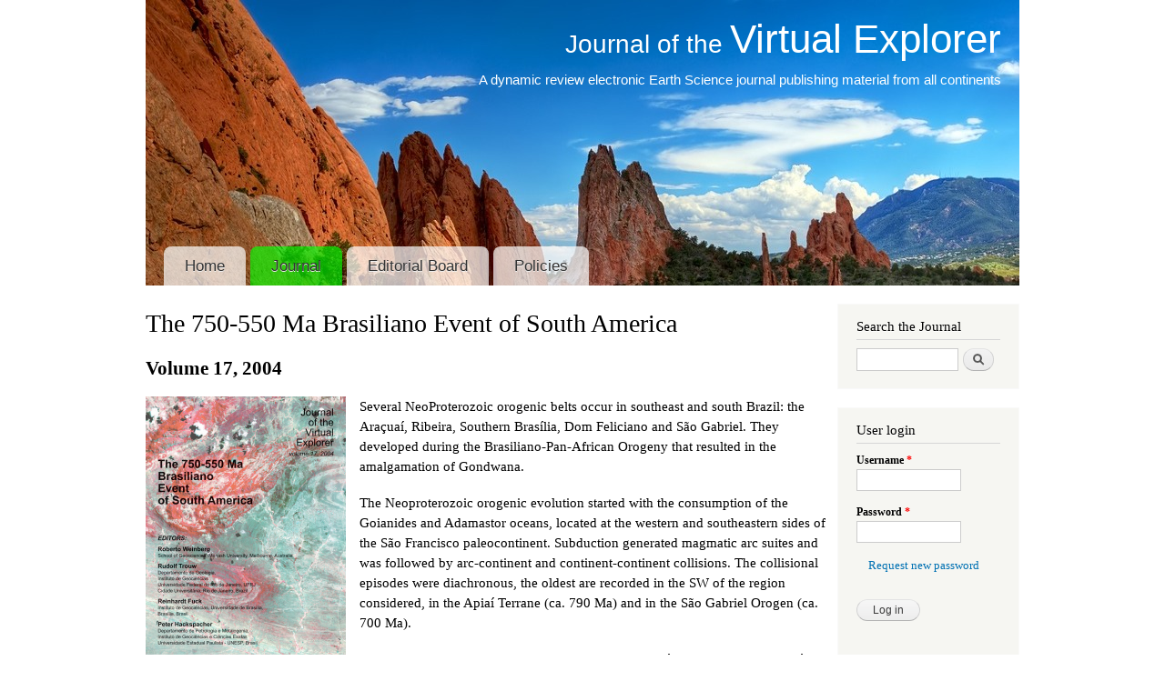

--- FILE ---
content_type: text/html; charset=utf-8
request_url: https://virtualexplorer.com.au/journal/2004/17
body_size: 6121
content:
<!DOCTYPE html PUBLIC "-//W3C//DTD XHTML+RDFa 1.0//EN"
  "http://www.w3.org/MarkUp/DTD/xhtml-rdfa-1.dtd">
<html xmlns="http://www.w3.org/1999/xhtml" xml:lang="en" version="XHTML+RDFa 1.0" dir="ltr"
  xmlns:content="http://purl.org/rss/1.0/modules/content/"
  xmlns:dc="http://purl.org/dc/terms/"
  xmlns:foaf="http://xmlns.com/foaf/0.1/"
  xmlns:og="http://ogp.me/ns#"
  xmlns:rdfs="http://www.w3.org/2000/01/rdf-schema#"
  xmlns:sioc="http://rdfs.org/sioc/ns#"
  xmlns:sioct="http://rdfs.org/sioc/types#"
  xmlns:skos="http://www.w3.org/2004/02/skos/core#"
  xmlns:xsd="http://www.w3.org/2001/XMLSchema#">

<head profile="http://www.w3.org/1999/xhtml/vocab">
  <meta http-equiv="Content-Type" content="text/html; charset=utf-8" />
<meta name="Generator" content="Drupal 7 (http://drupal.org)" />
<link rel="canonical" href="/journal/2004/17" />
<link rel="shortlink" href="/node/8637" />
<link rel="shortcut icon" href="https://virtualexplorer.com.au/misc/favicon.ico" type="image/vnd.microsoft.icon" />
  <title>The 750-550 Ma Brasiliano Event of South America | Journal of the Virtual Explorer</title>
  <link type="text/css" rel="stylesheet" href="https://virtualexplorer.com.au/sites/default/files/css/css_xE-rWrJf-fncB6ztZfd2huxqgxu4WO-qwma6Xer30m4.css" media="all" />
<link type="text/css" rel="stylesheet" href="https://virtualexplorer.com.au/sites/default/files/css/css__r408iefJFDp7tkJY64xde0BtyLdHU1-GytpTja6H4w.css" media="all" />
<link type="text/css" rel="stylesheet" href="https://virtualexplorer.com.au/sites/default/files/css/css_xLFDRTFqZTZeUg7Pab0gP4cpz5TWo3PCH-KBo_HKQ6A.css" media="all" />
<link type="text/css" rel="stylesheet" href="https://virtualexplorer.com.au/sites/default/files/css/css_MSXwTvK5TdOqFPSlgIjNusgXv1JihM_8_k9FINAQgzQ.css" media="all" />
  <script type="text/javascript" src="https://virtualexplorer.com.au/sites/default/files/js/js_qikmINIYTWe4jcTUn8cKiMr8bmSDiZB9LQqvceZ6wlM.js"></script>
<script type="text/javascript" src="https://virtualexplorer.com.au/sites/default/files/js/js_gPqjYq7fqdMzw8-29XWQIVoDSWTmZCGy9OqaHppNxuQ.js"></script>
<script type="text/javascript">
<!--//--><![CDATA[//><!--
(function(i,s,o,g,r,a,m){i["GoogleAnalyticsObject"]=r;i[r]=i[r]||function(){(i[r].q=i[r].q||[]).push(arguments)},i[r].l=1*new Date();a=s.createElement(o),m=s.getElementsByTagName(o)[0];a.async=1;a.src=g;m.parentNode.insertBefore(a,m)})(window,document,"script","//www.google-analytics.com/analytics.js","ga");ga("create", "UA-5761850-2", {"cookieDomain":"auto"});ga("send", "pageview");
//--><!]]>
</script>
<script type="text/javascript" src="https://virtualexplorer.com.au/sites/default/files/js/js_0YDgei0vTM3pgJq_KqlMvIgZSxSg0MSJnbkiBt3tuhw.js"></script>
<script type="text/javascript">
<!--//--><![CDATA[//><!--
jQuery.extend(Drupal.settings, {"basePath":"\/","pathPrefix":"","ajaxPageState":{"theme":"virtualexplorer","theme_token":"qjuJev7kt61TJODBxLSCJqpzOirYF0Mm02bszClUw5A","js":{"misc\/jquery.js":1,"misc\/jquery-extend-3.4.0.js":1,"misc\/jquery.once.js":1,"misc\/drupal.js":1,"sites\/all\/modules\/contrib\/google_analytics\/googleanalytics.js":1,"0":1,"sites\/all\/themes\/virtualexplorer\/script.js":1},"css":{"modules\/system\/system.base.css":1,"modules\/system\/system.menus.css":1,"modules\/system\/system.messages.css":1,"modules\/system\/system.theme.css":1,"sites\/all\/modules\/contrib\/date\/date_api\/date.css":1,"sites\/all\/modules\/contrib\/date\/date_popup\/themes\/datepicker.1.7.css":1,"modules\/field\/theme\/field.css":1,"modules\/node\/node.css":1,"modules\/search\/search.css":1,"modules\/user\/user.css":1,"sites\/all\/modules\/contrib\/views\/css\/views.css":1,"sites\/all\/modules\/contrib\/ctools\/css\/ctools.css":1,"sites\/all\/modules\/contrib\/panels\/css\/panels.css":1,"sites\/all\/themes\/virtualexplorer\/reset.css":1,"sites\/all\/themes\/virtualexplorer\/style.css":1}},"googleanalytics":{"trackOutbound":1,"trackMailto":1,"trackDownload":1,"trackDownloadExtensions":"7z|aac|arc|arj|asf|asx|avi|bin|csv|doc(x|m)?|dot(x|m)?|exe|flv|gif|gz|gzip|hqx|jar|jpe?g|js|mp(2|3|4|e?g)|mov(ie)?|msi|msp|pdf|phps|png|ppt(x|m)?|pot(x|m)?|pps(x|m)?|ppam|sld(x|m)?|thmx|qtm?|ra(m|r)?|sea|sit|tar|tgz|torrent|txt|wav|wma|wmv|wpd|xls(x|m|b)?|xlt(x|m)|xlam|xml|z|zip"},"urlIsAjaxTrusted":{"\/journal\/2004\/17":true,"\/journal\/2004\/17?destination=node\/8637":true}});
//--><!]]>
</script>
</head>
<body class="html not-front not-logged-in no-sidebars page-node page-node- page-node-8637 node-type-volume" >
  <div id="skip-link">
    <a href="#main-content">Skip to main content</a>
  </div>
    
  <div id="page-wrapper"><div id="page">

    <div id="header"><div class="section clearfix">
  
      <div class="site-title">
                  <h1>
            <a href="/" title="Home" rel="home">Journal of the <em>Virtual Explorer</em></a>
          </h1>
          
                  <div class="tagline">A dynamic review electronic Earth Science journal publishing material from all continents</div>
              </div>

    </div></div>

          <div id="navigation"><div class="section">
          <div class="region region-navigation">
    <div id="block-system-main-menu" class="block block-system block-menu">

    
  <div class="content">
    <ul class="menu"><li class="first leaf"><a href="/">Home</a></li>
<li class="expanded"><a href="/journal" title="Journal of the Virtual Explorer">Journal</a><ul class="menu"><li class="first leaf"><a href="/journal/2017" title="">2017 -- 50, 51</a></li>
<li class="leaf"><a href="/journal/2016" title="">2016 -- 49, 50</a></li>
<li class="leaf"><a href="/journal/2015" title="">2015 -- 48</a></li>
<li class="leaf"><a href="/journal/2014" title="">2014 -- 46, 47</a></li>
<li class="leaf"><a href="/journal/2013" title="">2013 -- 44, 45</a></li>
<li class="leaf"><a href="/journal/2012" title="">2012 -- 40, 41, 42, 43</a></li>
<li class="leaf"><a href="/journal/2011" title="">2011 -- 37, 38, 39</a></li>
<li class="leaf"><a href="/journal/2010" title="">2010 -- 35, 36</a></li>
<li class="leaf"><a href="/journal/2009" title="">2009 -- 31, 32, 33, 34</a></li>
<li class="leaf"><a href="/journal/2008" title="">2008 -- 28, 29, 30</a></li>
<li class="leaf"><a href="/journal/2007" title="">2007 -- 25, 26, 27</a></li>
<li class="leaf"><a href="/journal/2006" title="">2006 -- 21, 22, 23, 24</a></li>
<li class="leaf"><a href="/journal/2005" title="">2005 -- 18, 19, 20</a></li>
<li class="leaf"><a href="/journal/2004" title="">2004 -- 14, 15, 16, 17</a></li>
<li class="leaf"><a href="/journal/2003" title="">2003 -- 10, 11, 12, 13</a></li>
<li class="leaf"><a href="/journal/2002" title="">2002 -- 6, 7, 8, 9</a></li>
<li class="leaf"><a href="/journal/2001" title="">2001 -- 3, 4, 5</a></li>
<li class="last leaf"><a href="/journal/2000" title="">2000 -- 1, 2</a></li>
</ul></li>
<li class="leaf"><a href="/editorialboard">Editorial Board</a></li>
<li class="last leaf"><a href="/policies">Policies</a></li>
</ul>  </div>
</div>
  </div>
      </div></div>
    
    <div id="main-wrapper"><div id="main" class="clearfix">

      <div id="content" class="column"><div class="section">    
                <a id="main-content"></a>
                <h1 class="title" id="page-title">The 750-550 Ma Brasiliano Event of South America</h1>                <div class="tabs"></div>                
        
          <div class="region region-content">
    <div id="block-system-main" class="block block-system">

    
  <div class="content">
    <div id="node-8637" class="node node-volume clearfix" about="/journal/2004/17" typeof="sioc:Item foaf:Document">

  
      <span property="dc:title" content="The 750-550 Ma Brasiliano Event of South America" class="rdf-meta element-hidden"></span>
    
  <h3>Volume <span class="volume-number">17</span>, 2004</h3>

  <div class="content">
    <div class="field field-name-field-cover field-type-image field-label-hidden"><div class="field-items"><div class="field-item even"><a href="https://virtualexplorer.com.au/sites/default/files/volumes/017/coverimage.png"><img typeof="foaf:Image" src="https://virtualexplorer.com.au/sites/default/files/styles/volume_covers/public/volumes/017/coverimage.png?itok=tr6KtvCC" width="220" height="311" /></a></div></div></div><div class="field field-name-field-body field-type-text-long field-label-hidden"><div class="field-items"><div class="field-item even"><p>Several NeoProterozoic orogenic belts occur in southeast and south Brazil: the Araçuaí, Ribeira, Southern Brasília, Dom Feliciano and São Gabriel. They developed during the Brasiliano-Pan-African Orogeny that resulted in the amalgamation of Gondwana. </p>
<p>The Neoproterozoic orogenic evolution started with the consumption of the Goianides and Adamastor oceans, located at the western and southeastern sides of the São Francisco paleocontinent. Subduction generated magmatic arc suites and was followed by arc-continent and continent-continent collisions. The collisional episodes were diachronous, the oldest are recorded in the SW of the region considered, in the Apiaí Terrane (ca. 790 Ma) and in the São Gabriel Orogen (ca. 700 Ma).</p>
<p>They were followed by collisions in the southern Brasília Orogen, in the Apiaí Terrane (ca. 630-610 Ma) and in the Dom Feliciano Orogen (ca. 600 Ma). Then collision occurred in the Ribeira and Araçuaí Orogens in the period between 580 Ma and 520 Ma. Finally, the extensional collapse of the orogens took place from the Cambrian to Ordovician (ca. 520-480 Ma).</p>
</div></div></div><div class="field field-name-field-papers field-type-entityreference field-label-hidden"><div class="field-items"><div class="field-item even"><div id="node-106" class="node node-paper node-teaser clearfix" about="/article/brasiliano-magmatism" typeof="sioc:Item foaf:Document">
        <h2>
      <a href="/article/2004/106/brasiliano-magmatism/index.html">A review of the Brasiliano magmatism in southern Espírito Santo, Brazil, with emphasis on post-collisional magmatism</a>
    </h2>
    <span property="dc:title" content="A review of the Brasiliano magmatism in southern Espírito Santo, Brazil, with emphasis on post-collisional magmatism" class="rdf-meta element-hidden"></span>
  
  <div class="content clearfix">
    <div class="field field-name-field-authors field-type-field-collection field-label-hidden"><div class="field-items"><div class="field-item even">Cristina P. De Campos, Júlio Cezar Mendes, Isabel P. Ludka, Silvia R. de Medeiros, Jorge C. de Moura, and Carin Wallfass</div></div></div>  </div>

      <div class="link-wrapper">
      <ul class="links inline"><li class="view_abstract first"><a href="/article/brasiliano-magmatism">View Abstract</a></li>
<li class="view_full"><a href="/article/2004/106/brasiliano-magmatism/index.html">View HTML</a></li>
<li class="view_pdf last"><a href="/node/106/pdf">Download PDF</a></li>
</ul>    </div>
  
  
</div>
</div><div class="field-item odd"><div id="node-107" class="node node-paper node-teaser clearfix" about="/article/araguaia-belt-brazil" typeof="sioc:Item foaf:Document">
        <h2>
      <a href="/article/2004/107/the-araguaia-belt-brazil/index.html">The Araguaia Belt, Brazil: Part Of A Neoproterozoic Continental-Scale Strike-Slip Fault System</a>
    </h2>
    <span property="dc:title" content="The Araguaia Belt, Brazil: Part Of A Neoproterozoic Continental-Scale Strike-Slip Fault System" class="rdf-meta element-hidden"></span>
  
  <div class="content clearfix">
    <div class="field field-name-field-authors field-type-field-collection field-label-hidden"><div class="field-items"><div class="field-item even">Marco A. Fonseca, Claudinei G. de Oliveira, and Hanna J. Evangelista</div></div></div>  </div>

      <div class="link-wrapper">
      <ul class="links inline"><li class="view_abstract first"><a href="/article/araguaia-belt-brazil">View Abstract</a></li>
<li class="view_full"><a href="/article/2004/107/the-araguaia-belt-brazil/index.html">View HTML</a></li>
<li class="view_pdf last"><a href="/node/107/pdf">Download PDF</a></li>
</ul>    </div>
  
  
</div>
</div><div class="field-item even"><div id="node-108" class="node node-paper node-teaser clearfix" about="/article/final-stages-brasiliano-orogeny" typeof="sioc:Item foaf:Document">
        <h2>
      <a href="/article/2004/108/final-stages-of-the-brasiliano-orogeny/index.html">Final stages of the Brasiliano Orogenesis in SE Brazil: U-Pb and &lt;superscript&gt;40&lt;/superscript&gt;Ar/&lt;superscript&gt;39&lt;/superscript&gt;Ar evidence for overprinting of the Brasília Belt by the Ribeira&lt;superscript&gt; &lt;/superscript&gt;Belt Tectonics</a>
    </h2>
    <span property="dc:title" content="Final stages of the Brasiliano Orogenesis in SE Brazil: U-Pb and &lt;superscript&gt;40&lt;/superscript&gt;Ar/&lt;superscript&gt;39&lt;/superscript&gt;Ar evidence for overprinting of the Brasília Belt by the Ribeira&lt;superscript&gt; &lt;/superscript&gt;Belt Tectonics" class="rdf-meta element-hidden"></span>
  
  <div class="content clearfix">
    <div class="field field-name-field-authors field-type-field-collection field-label-hidden"><div class="field-items"><div class="field-item even">P. C. Hackspacher, A. H. Fetter, W. Teixeira, E. L. Dantas, H. D. Ebert, R. A. J. Trouw, and P. Vasconcelos</div></div></div>  </div>

      <div class="link-wrapper">
      <ul class="links inline"><li class="view_abstract first"><a href="/article/final-stages-brasiliano-orogeny">View Abstract</a></li>
<li class="view_full"><a href="/article/2004/108/final-stages-of-the-brasiliano-orogeny/index.html">View HTML</a></li>
<li class="view_pdf last"><a href="/node/108/pdf">Download PDF</a></li>
</ul>    </div>
  
  
</div>
</div><div class="field-item odd"><div id="node-109" class="node node-paper node-teaser clearfix" about="/article/brasiliano-orogens-southeast-and-south-brazil" typeof="sioc:Item foaf:Document">
        <h2>
      <a href="/article/2004/109/brasiliano-orogens-in-southeast-and-south-brazil/index.html">Brasiliano Orogens in Southeast and South Brazil</a>
    </h2>
    <span property="dc:title" content="Brasiliano Orogens in Southeast and South Brazil" class="rdf-meta element-hidden"></span>
  
  <div class="content clearfix">
    <div class="field field-name-field-authors field-type-field-collection field-label-hidden"><div class="field-items"><div class="field-item even">Monica Heilbron, Antônio Carlos Pedrosa-Soares, Mário Campos Neto, Luiz Carlos da Silva, Rudolph Allard Johannes Trouw, and Valdeci Janasi</div></div></div>  </div>

      <div class="link-wrapper">
      <ul class="links inline"><li class="view_abstract first"><a href="/article/brasiliano-orogens-southeast-and-south-brazil">View Abstract</a></li>
<li class="view_full"><a href="/article/2004/109/brasiliano-orogens-in-southeast-and-south-brazil/index.html">View HTML</a></li>
<li class="view_pdf last"><a href="/node/109/pdf">Download PDF</a></li>
</ul>    </div>
  
  
</div>
</div><div class="field-item even"><div id="node-110" class="node node-paper node-teaser clearfix" about="/article/lithospheric-mantle-source-magmas" typeof="sioc:Item foaf:Document">
        <h2>
      <a href="/article/2004/110/the-lithospheric-mantle-as-a-source-of-magmas/index.html">The lithospheric mantle as a source of magmas during orogenic processes: insights from high-K diorites in the Borborema Province and implications for continental dynamics</a>
    </h2>
    <span property="dc:title" content="The lithospheric mantle as a source of magmas during orogenic processes: insights from high-K diorites in the Borborema Province and implications for continental dynamics" class="rdf-meta element-hidden"></span>
  
  <div class="content clearfix">
    <div class="field field-name-field-authors field-type-field-collection field-label-hidden"><div class="field-items"><div class="field-item even">Sérgio Pacheco Neves, and Gorki Mariano</div></div></div>  </div>

      <div class="link-wrapper">
      <ul class="links inline"><li class="view_abstract first"><a href="/article/lithospheric-mantle-source-magmas">View Abstract</a></li>
<li class="view_full"><a href="/article/2004/110/the-lithospheric-mantle-as-a-source-of-magmas/index.html">View HTML</a></li>
<li class="view_pdf last"><a href="/node/110/pdf">Download PDF</a></li>
</ul>    </div>
  
  
</div>
</div><div class="field-item odd"><div id="node-111" class="node node-paper node-teaser clearfix" about="/article/nd-isotopes-ribeira-belt" typeof="sioc:Item foaf:Document">
        <h2>
      <a href="/article/2004/111/nd-isotopes-from-the-ribeira-belt/index.html">Nd isotopes from the Ribeira Belt in the Rio Paraíba do Sul region, SE Brazil: significance for its Neoproterozoic evolution</a>
    </h2>
    <span property="dc:title" content="Nd isotopes from the Ribeira Belt in the Rio Paraíba do Sul region, SE Brazil: significance for its Neoproterozoic evolution" class="rdf-meta element-hidden"></span>
  
  <div class="content clearfix">
    <div class="field field-name-field-authors field-type-field-collection field-label-hidden"><div class="field-items"><div class="field-item even">H. L. Roig, E.L. Dantas, and P.R Meneses</div></div></div>  </div>

      <div class="link-wrapper">
      <ul class="links inline"><li class="view_abstract first"><a href="/article/nd-isotopes-ribeira-belt">View Abstract</a></li>
<li class="view_full"><a href="/article/2004/111/nd-isotopes-from-the-ribeira-belt/index.html">View HTML</a></li>
<li class="view_pdf last"><a href="/node/111/pdf">Download PDF</a></li>
</ul>    </div>
  
  
</div>
</div><div class="field-item even"><div id="node-112" class="node node-paper node-teaser clearfix" about="/article/medio-coreau-domain-ne-brazil" typeof="sioc:Item foaf:Document">
        <h2>
      <a href="/article/2004/112/the-medio-coreau-domain-ne-brazil/index.html">Structural and geochronological studies of the Médio Coreaú Domain, NE Brazil: Constraints on Brasiliano/Pan-African tectonic evolution in the NW part of the Borborema Province</a>
    </h2>
    <span property="dc:title" content="Structural and geochronological studies of the Médio Coreaú Domain, NE Brazil: Constraints on Brasiliano/Pan-African tectonic evolution in the NW part of the Borborema Province" class="rdf-meta element-hidden"></span>
  
  <div class="content clearfix">
    <div class="field field-name-field-authors field-type-field-collection field-label-hidden"><div class="field-items"><div class="field-item even">Ticiano J. S. dos Santos, Allen H. Fetter, Peter C. Hackspacher, William R. Van Schmus, and José de A. Nogueira Neto</div></div></div>  </div>

      <div class="link-wrapper">
      <ul class="links inline"><li class="view_abstract first"><a href="/article/medio-coreau-domain-ne-brazil">View Abstract</a></li>
<li class="view_full"><a href="/article/2004/112/the-medio-coreau-domain-ne-brazil/index.html">View HTML</a></li>
<li class="view_pdf last"><a href="/node/112/pdf">Download PDF</a></li>
</ul>    </div>
  
  
</div>
</div></div></div>  </div>

  
  
</div>
  </div>
</div>
  </div>

              </div></div>

              <div id="sidebar" class="column sidebar"><div class="section">
            <div class="region region-sidebar">
    <div id="block-search-form" class="block block-search">

    <h2>Search the Journal</h2>
  
  <div class="content">
    <form action="/journal/2004/17" method="post" id="search-block-form" accept-charset="UTF-8"><div><div class="container-inline">
    <div class="form-item form-type-textfield form-item-search-block-form">
  <label class="element-invisible" for="edit-search-block-form--2">Search </label>
 <input title="Enter the terms you wish to search for." type="text" id="edit-search-block-form--2" name="search_block_form" value="" size="15" maxlength="128" class="form-text" />
</div>
<div class="form-actions form-wrapper" id="edit-actions"><input type="submit" id="edit-submit" name="op" value="Search" class="form-submit" /></div><input type="hidden" name="form_build_id" value="form-wx6vtBQ8eAYhr2llpAP6maihxCnAuh5yWqHDBmOR8cA" />
<input type="hidden" name="form_id" value="search_block_form" />
</div>
</div></form>  </div>
</div>
<div id="block-user-login" class="block block-user">

    <h2>User login</h2>
  
  <div class="content">
    <form action="/journal/2004/17?destination=node/8637" method="post" id="user-login-form" accept-charset="UTF-8"><div><div class="form-item form-type-textfield form-item-name">
  <label for="edit-name">Username <span class="form-required" title="This field is required.">*</span></label>
 <input type="text" id="edit-name" name="name" value="" size="15" maxlength="60" class="form-text required" />
</div>
<div class="form-item form-type-password form-item-pass">
  <label for="edit-pass">Password <span class="form-required" title="This field is required.">*</span></label>
 <input type="password" id="edit-pass" name="pass" size="15" maxlength="128" class="form-text required" />
</div>
<div class="item-list"><ul><li class="first last"><a href="/user/password" title="Request new password via e-mail.">Request new password</a></li>
</ul></div><input type="hidden" name="form_build_id" value="form-FHQQtE5XOZtU2xH-jszuHnXhFeFKME70pOSbR0fTRyM" />
<input type="hidden" name="form_id" value="user_login_block" />
<div class="form-actions form-wrapper" id="edit-actions--2"><input type="submit" id="edit-submit--2" name="op" value="Log in" class="form-submit" /></div></div></form>  </div>
</div>
  </div>
        </div></div>
      
    </div></div>

    <div id="footer"><div class="section">
        
    </div></div>

  </div></div>
  <script type="text/javascript">
  (function(w,d,t,u,n,s,e){w['SwiftypeObject']=n;w[n]=w[n]||function(){
  (w[n].q=w[n].q||[]).push(arguments);};s=d.createElement(t);
  e=d.getElementsByTagName(t)[0];s.async=1;s.src=u;e.parentNode.insertBefore(s,e);
  })(window,document,'script','//s.swiftypecdn.com/install/v1/st.js','_st');

  _st('install','FsKTdsZAshRkzcyqCWWQ');
</script></body>
</html>


--- FILE ---
content_type: text/css
request_url: https://virtualexplorer.com.au/sites/default/files/css/css_MSXwTvK5TdOqFPSlgIjNusgXv1JihM_8_k9FINAQgzQ.css
body_size: 6225
content:
html,body,div,span,applet,object,iframe,h1,h2,h3,h4,h5,h6,p,blockquote,pre,a,abbr,acronym,address,big,cite,code,del,dfn,em,font,img,ins,kbd,q,s,samp,small,strike,strong,sub,sup,tt,var,b,u,i,center,dl,dt,dd,ol,ul,li,fieldset,form,label,legend,table,caption,tbody,tfoot,thead,tr,th,td{margin:0;padding:0;border:0;outline:0;font-size:100%;vertical-align:baseline;background:transparent;}body{line-height:1;}ol,ul{list-style:none;}blockquote,q{quotes:none;}blockquote:before,blockquote:after,q:before,q:after{content:'';content:none;}:focus{outline:0;}ins{text-decoration:none;}del{text-decoration:line-through;}table{border-collapse:collapse;border-spacing:0;}
body,#preview{background-color:#fff;line-height:1.5;font-size:87.5%;word-wrap:break-word;margin:0;padding:0;border:0;outline:0;}a:link,a:visited{text-decoration:none;}a:hover,a:active,a:focus{text-decoration:underline;}h1,h2,h3,h4,h5,h6,#preview h1,#preview h2,#preview h3,#preview h4,#preview h5,#preview h6{margin:1em 0 .5em;font-weight:inherit;}h1,#preview h1{font-size:1.357em;color:#000;}h2,#preview h2{font-size:1.143em;}h3,#preview h3{font-size:1.1em;font-weight:bold;}p,#preview p{margin:0 0 1.2em;}del{text-decoration:line-through;}tr.odd{background-color:#dddddd;}img,#preview img{outline:0;}a{color:#0071B3;}a:hover,a:focus{color:#018fe2;}a:active{color:#23aeff;}#main,#preview #preview-main{margin-bottom:40px;}sup{vertical-align:super;}ol{list-style-type:decimal;}body,#preview,#header #site-slogan,.ui-widget{font-family:Georgia,"Times New Roman",Times,serif;}#header,#navigation,#footer-wrapper,#preview #preview-header,#skip-link,ul.contextual-links,ul.links,ul.primary,.item-list .pager,div.field-type-taxonomy-term-reference,div.messages,div.meta,p.comment-time,table,.breadcrumb{font-family:"Helvetica Neue",Helvetica,Arial,sans-serif;}input,textarea,select,a.button{font-family:"Lucida Grande","Lucida Sans Unicode",Verdana,sans-serif;}caption{text-align:left;font-weight:normal;}blockquote{background:#f7f7f7;border-left:1px solid #bbb;font-style:italic;margin:1.5em 10px;padding:.5em 10px;}blockquote:before{color:#bbb;content:"\201C";font-size:3em;line-height:.1em;margin-right:.2em;vertical-align:-.4em;}blockquote:after{color:#bbb;content:"\201D";font-size:3em;line-height:.1em;vertical-align:-.45em;}blockquote :first-child{display:inline;}a.feed-icon{display:inline-block;padding:15px 0 0;}table{border-spacing:0;width:100%;margin:10px 0;font-size:.857em;}table table{font-size:1em;}#footer-wrapper table{font-size:1em;}table tr th{background-color:#757575;border-bottom-style:none;}table thead tr th,table thead tr th a,table thead tr th a:hover{color:#FFF;font-weight:bold;}tr td,tr th{padding:4px 9px;border:1px solid #fff;text-align:left;}#footer-wrapper tr td,#footer-wrapper tr th{border-color:#555;border-color:rgba(255,255,255,0.18);}tr.odd{background-color:#e4e4e4;}tr,tr.even{background-color:#efefef;}table ul.links{margin:0;padding:0;font-size:1em;}table ul.links li{padding:0 1em 0 0;}.block ul{margin:0;padding:0 0 .25em 1em;}.contextual-links-wrapper{font-size:small!important;}ul.contextual-links{font-size:.923em;}.contextual-links-wrapper a{text-shadow:0 0 0!important;}.item-list .pager{font-size:.929em;}ul.menu li{margin:0;}.region-content ul,.region-content ol{margin:1em 0;padding:0 0 .25em 2.5em;}.region-content ul{list-style-type:square;list-style-image:url(/misc/menu-collapsed.png);}.item-list ul li{margin:0;padding:.2em .5em 0 0;}ul.tips{padding:0 0 0 1.25em;}#skip-link{display:none;}#page-wrapper{width:960px;margin:0 auto;}#header{height:250px;background-image:url(/sites/all/themes/virtualexplorer/images/gardenofgolly.jpg);}#breadcrumb{float:left;background-color:white;}#main-wrapper{background-color:white;clear:both;overflow:none;text-align:left;}#sidebar{float:right;width:200px;}#content{width:750px;overflow:none;float:left;}#navigation{height:44px;background-image:url(/sites/all/themes/virtualexplorer/images/gardenofgolly.jpg);background-position-y:130px;}#skip-link{display:none;}#header{text-align:right;color:white;font-size:110%;padding:10px 20px;}#header a{color:white;}#header h1{margin:0;font-size:180%;}#header h1 em{font-size:160%;font-style:normal;}#block-system-main-menu{margin-left:20px;float:left;height:43px;}#block-system-main-menu .menu{font-size:1.2em;padding:2px 0;padding:0;}#block-system-main-menu .menu a{padding:12px 23px;color:#333;background:#ccc;background:rgba(255,255,255,0.7);text-shadow:0 1px #eee;-moz-border-radius:8px 8px 0 0;-webkit-border-radius:8px 8px 0 0;border-radius:8px 8px 0 0;}#block-system-main-menu .menu a:hover,#block-system-main-menu .menu a:focus{background:#fff;background:rgba(255,255,255,0.95);}#block-system-main-menu .menu li{position:relative;display:inline;list-style-type:none;padding:0 0 7px 0;}#block-system-main-menu .menu li:nth-child(2) a{background-color:rgba(0,255,0,0.65);}#block-system-main-menu .menu li:nth-child(2) a:hover{background-color:rgba(0,255,0,0.7);}#block-system-main-menu .menu li.active-trail{border-bottom:5px solid #aaa;}#block-system-main-menu > .contextual-links-wrapper{display:none;}#block-system-main-menu .menu .expanded ul{display:none;position:absolute;z-index:200;top:32px;}#block-system-main-menu .menu .expanded ul li{display:block;border-top:1px solid white;padding:0;margin:0;}#block-system-main-menu .menu .expanded ul li a{font-size:70%;background:rgba(200,200,200,0.9);text-align:left;color:black;padding:.3em 1em;margin:0;width:200px;display:block;-khtml-border-radius:0;-moz-border-radius:0;-webkit-border-radius:0;border-radius:0;}#block-system-main-menu .menu .expanded ul li a em{margin-left:1em;font-size:90%;color:#999;text-shadow:none;}#block-system-main-menu .menu .expanded ul li a:hover em{color:inherit;}#block-system-main-menu .menu .expanded ul li a:hover{background:rgba(255,255,255,0.95);text-decoration:none;text-shadow:none;}#block-subscriptions-status{margin-bottom:0;padding-bottom:0;overflow:auto;border-bottom:none;}#block-system-user-menu{position:absolute;top:20px;}#block-system-user-menu .content{margin-top:0;padding-top:0;}#block-system-user-menu .content .menu{float:right;font-weight:bold;font-size:.929em;}#block-system-user-menu .content .menu a:hover,#block-system-user-menu .content .menu a:focus{text-decoration:underline;}#block-system-user-menu .content .menu a{color:white;text-shadow:1px 1px #000;}#block-system-user-menu .content ul li{display:inline;list-style-type:none;font-size:105%;margin-left:1em;}#featured{text-align:center;font-size:1.643em;font-weight:normal;line-height:1.4;padding:20px 0 45px;margin:0;background:#f0f0f0;border-bottom:1px solid #e7e7e7;text-shadow:1px 1px #fff;}#featured h2{font-size:1.174em;line-height:1;}#featured p{margin:0;padding:0;}.content{margin-top:10px;}#preview #preview-block-system-main{line-height:1.5;}h1#page-title,#preview h1#preview-page-title{font-size:2em;line-height:1;}#content h2,#preview #preview-block-system-main h2{margin-bottom:2px;font-size:1.429em;line-height:1.4;}.node .content{font-size:1.071em;}.node-teaser .content{font-size:1em;}.node-teaser h2 a{color:#181818;}.node-teaser{border-bottom:1px solid #d3d7d9;margin-bottom:30px;padding-bottom:15px;}.node-teaser.node-sticky{background:#f9f9f9;background:rgba(0,0,0,0.024);border:1px solid #d3d7d9;padding:0 15px 15px;}.node-teaser .content{color:#3b3b3b;clear:none;line-height:1.6;}.meta{font-size:.857em;color:#68696b;margin-bottom:-5px;}.submitted .user-picture img{float:left;height:20px;margin:1px 5px 0 0;}.field-type-taxonomy-term-reference .field-label,.field-type-taxonomy-term-reference .field-items,.field-type-taxonomy-term-reference .field-item{display:inline;float:left;padding-right:10px;font-weight:normal;}.field-type-taxonomy-term-reference div.field-label{font-size:.857em;color:#68696b;}.field-type-taxonomy-term-reference .field-items,.field-type-taxonomy-term-reference .field-item{font-size:.929em;}.field-type-taxonomy-term-reference a:hover,.field-type-taxonomy-term-reference a:focus{text-decoration:underline;}.link-wrapper{text-align:right;}.field-type-image img,.user-picture img{margin:0 0 1em;}ul.links{color:#68696b;font-size:.821em;}.sidebar .section{padding-top:20px;}.sidebar .block{border:1px solid;padding:15px 20px;margin:0 0 20px;background-color:#F6F6F2;border-color:#F9F9F9;}.sidebar h2,#preview .sidebar h2{margin:0 0 .5em;border-bottom:1px solid #d6d6d6;padding-bottom:5px;text-shadow:0 1px 0 #fff;font-size:1.071em;line-height:1.2;}.sidebar .block .content{font-size:.914em;line-height:1.4;}.sidebar tbody{border:none;}.sidebar tr.even,.sidebar tr.odd{background:none;border-bottom:1px solid #d6d6d6;}#footer-wrapper{color:#c0c0c0;color:rgba(255,255,255,0.65);font-size:.857em;}#footer-wrapper a{color:#fcfcfc;color:rgba(255,255,255,0.8);}#footer-wrapper a:hover,#footer-wrapper a:focus{color:#fefefe;color:rgba(255,255,255,0.95);text-decoration:underline;}#footer-wrapper .block{margin:20px 0;border:1px solid #444;border-color:rgba(255,255,255,0.1);padding:10px;}#footer-columns .block-menu,#footer .block{margin:0;padding:0;border:none;}#footer .block,#footer .block .content{overflow:hidden;margin:.5em 0;}#footer .block h2{margin:0;}#footer-columns h2{border-bottom:1px solid #555;border-color:rgba(255,255,255,0.15);font-size:1em;margin-bottom:0;padding-bottom:3px;text-transform:uppercase;}#footer-columns .content{margin-top:0;}#footer-columns p{margin-top:1em;}#footer-columns .content ul{list-style:none;padding-left:0;margin-left:0;}#footer-columns .content li{list-style:none;margin:0;padding:0;}#footer-columns .content li a{display:block;border-bottom:1px solid #555;border-color:rgba(255,255,255,0.15);line-height:1.2;padding:.8em 2px .8em 20px;text-indent:-15px;}#footer-columns .content li a:hover,#footer-columns .content li a:focus{background-color:#1f1f21;background-color:rgba(255,255,255,.05);text-decoration:none;}#footer{letter-spacing:.2px;margin-top:30px;border-top:1px solid #555;border-color:rgba(255,255,255,0.15);}#footer .region{margin-top:20px;}#footer .block{clear:both;}#footer ul,#footer li{list-style:none;margin:0;padding:0;}#footer li a{float:left;padding:0 12px;display:block;border-right:1px solid #555;border-color:rgba(255,255,255,0.15);}#footer li.first a{padding-left:0;}#footer li.last a{padding-right:0;border-right:none;}#footer-wrapper tr.odd{background-color:transparent;}#footer-wrapper tr.even{background-color:#2c2c2c;background-color:rgba(0,0,0,0.15);}.tabs{font-family:"Helvetica Neue",Helvetica,Arial,sans-serif;margin-bottom:20px;}.tabs ul.primary{padding:0 3px;margin:0;overflow:hidden;border:none;background:transparent url(/sites/all/themes/virtualexplorer/images/tabs-border.png) repeat-x left bottom;}.tabs ul.primary li{display:block;float:left;vertical-align:bottom;margin:0 5px 0 0;}.tabs ul.primary li.active a{border-bottom:1px solid #ffffff;}.tabs ul.primary li a{color:#000;background-color:#ededed;height:1.8em;line-height:1.9;display:block;font-size:.929em;float:left;padding:0 10px 3px;margin:0;text-shadow:0 1px 0 #fff;-khtml-border-radius-topleft:6px;-moz-border-radius-topleft:6px;-webkit-border-top-left-radius:6px;border-top-left-radius:6px;-khtml-border-radius-topright:6px;-moz-border-radius-topright:6px;-webkit-border-top-right-radius:6px;border-top-right-radius:6px;}.tabs ul.primary li.active a{background-color:#ffffff;}.tabs ul.secondary{border-bottom:none;padding:.5em 0;}.tabs ul.secondary li{display:block;float:left;}.tabs ul.secondary li:last-child{border-right:none;}.tabs ul.secondary li:first-child{padding-left:0;}.tabs ul.secondary li a{padding:.25em .5em;}.tabs ul.secondary li a.active{background:#f2f2f2;border-bottom:none;-moz-border-radius:5px;-webkit-border-radius:5px;-khtml-border-radius:5px;border-radius:5px;}ul.action-links{list-style:none;margin:5px;padding:.5em 1em;}ul.action-links li{display:inline-block;margin-left:10px;}ul.action-links li a{padding-left:15px;background:url(/sites/all/themes/virtualexplorer/images/add.png) no-repeat left center;margin:0 10px 0 0;}#messages{padding:20px 0 5px;margin:0 auto;}div.messages{margin:8px 0;}.breadcrumb{font-size:.929em;}.profile .user-picture{float:none;}.password-parent,div.form-item div.password-suggestions{position:relative;width:auto;}#password-strength{float:none;left:16em;position:absolute;width:11.5em;}#password-strength-text,.password-strength-title,div.password-confirm{font-size:.82em;}#password-strength-text{margin-top:.2em;}input.form-submit,a.button{background:#fff url(/sites/all/themes/virtualexplorer/images/buttons.png) 0 0 repeat-x;border:1px solid #e4e4e4;border-bottom:1px solid #b4b4b4;border-left-color:#d2d2d2;border-right-color:#d2d2d2;color:#3a3a3a;cursor:pointer;font-size:.929em;font-weight:normal;text-align:center;margin-bottom:1em;margin-right:1em;padding:4px 17px;-khtml-border-radius:15px;-moz-border-radius:20px;-webkit-border-radius:15px;border-radius:15px;}a.button:link,a.button:visited,a.button:hover,a.button:focus,a.button:active{text-decoration:none;color:#5a5a5a;}.button.large{padding:10px 20px;font-size:110%;}fieldset{background:#ffffff;border:1px solid #cccccc;margin-top:10px;margin-bottom:32px;padding:0 0 10px;position:relative;top:12px;-khtml-border-radius:4px;-moz-border-radius:4px;-webkit-border-radius:4px;border-radius:4px;}.fieldset-wrapper{margin-top:25px;}.vertical-tabs .fieldset-wrapper{margin-top:0;}.filter-wrapper{top:0;padding-bottom:10px;-khtml-border-radius-topright:0;-khtml-border-radius-topleft:0;-moz-border-radius-topright:0;-moz-border-radius-topleft:0;-webkit-border-top-left-radius:0;-webkit-border-top-right-radius:0;border-top-left-radius:0;border-top-right-radius:0;}.filter-wrapper .fieldset-wrapper{margin-top:0;}fieldset.collapsed{background:transparent;-khtml-border-radius:0;-moz-border-radius:0;-webkit-border-radius:0;border-radius:0;}fieldset legend{background:#dbdbdb;border:1px solid #ccc;border-bottom:none;color:#3b3b3b;display:block;height:2em;left:-1px;font-family:"Lucida Grande","Lucida Sans Unicode",Verdana,sans-serif;line-height:2;padding:0;position:absolute;text-indent:10px;text-shadow:0 1px 0 #fff;top:-12px;width:100%;-khtml-border-radius-topleft:4px;-moz-border-radius-topleft:4px;-webkit-border-top-left-radius:4px;border-top-left-radius:4px;-khtml-border-radius-topright:4px;-moz-border-radius-topright:4px;-webkit-border-top-right-radius:4px;border-top-right-radius:4px;}fieldset.collapsed legend{-khtml-border-radius:4px;-moz-border-radius:4px;-webkit-border-radius:4px;border-radius:4px;}fieldset legend a{color:#3b3b3b;}fieldset legend a:hover,fieldset legend a:focus,fieldset legend a:active{color:#000;}fieldset .fieldset-wrapper{padding:0 10px;}input{margin:2px 0;padding:4px;}input,textarea{font-size:.929em;}textarea{line-height:1.5;}textarea.form-textarea,select.form-select{padding:4px;}input.form-text,textarea.form-textarea,select.form-select{border:1px solid #ccc;}input.form-submit:hover,input.form-submit:focus{background:#dedede;}.password-suggestions ul li{margin-left:1.2em;}.form-item{margin-bottom:1em;margin-top:2px;}.form-item label{font-size:.929em;}fieldset .description{margin-top:5px;line-height:1.4;color:#3c3c3c;font-style:italic;}.form-type-radio label,.form-type-checkbox label{margin-left:4px;}.form-type-radio .description,.form-type-checkbox .description{margin-left:2px;}.form-actions{padding-top:10px;}.node-form .form-wrapper{margin-bottom:1em;}.form-type-textarea .field-edit-link{float:right;}html.js input.form-autocomplete{background-position:100% 4px;}html.js input.throbbing{background-position:100% -16px;}.comment-form .form-item{overflow:hidden;margin-bottom:.8em;}.comment-form .form-type-textfield label,.comment-form .form-type-item label{float:left;}.comment-form .form-type-textfield input,.comment-form .form-item .username{float:right;width:75%;-khtml-border-radius:4px;-moz-border-radius:4px;-webkit-border-radius:4px;border-radius:4px;}.comment-form .form-item .description{font-size:.786em;line-height:1;float:right;width:76%;}.comment-form .form-textarea{-khtml-border-radius-topleft:4px;-khtml-border-radius-topright:4px;-webkit-border-top-left-radius:4px;-webkit-border-top-right-radius:4px;-moz-border-radius-topleft:4px;-moz-border-radius-topright:4px;border-top-left-radius:4px;border-top-right-radius:4px;}.comment-form fieldset.filter-wrapper .fieldset-wrapper,.comment-form .text-format-wrapper .form-item{margin-top:0;margin-bottom:0;}.comment-form fieldset.filter-wrapper .tips{font-size:.786em;}.region-featured{padding:1em;margin-left:2em;float:right;width:275px;background-color:#F6F6F2;border-color:#F9F9F9;}.region-featured h2{margin-top:0;}div.password-suggestions{border:0;}.ui-widget-overlay{background:#222222;opacity:0.7;}div.vertical-tabs .vertical-tabs-panes fieldset.vertical-tabs-pane{padding:1em;}#forum tr td.forum{padding-left:35px;}#forum .name{font-size:1.083em;}#forum .description{font-size:1em;}#block-search-form{padding-bottom:7px;}#block-search-form .content{margin-top:0;}#search-form input#edit-keys,#block-search-form .form-item-search-block-form input{float:left;font-size:1em;height:1.143em;margin-right:5px;width:8em;}#search-block-form input.form-submit,#search-form input.form-submit{margin-left:0;margin-right:0;height:25px;width:34px;padding:0;cursor:pointer;text-indent:-9999px;border-color:#e4e4e4 #d2d2d2 #b4b4b4;background:url(/sites/all/themes/virtualexplorer/images/search-button.png) no-repeat center top;overflow:hidden;}#search-block-form input.form-submit:hover,#search-block-form input.form-submit:focus,#search-form input.form-submit:hover,#search-form input.form-submit:focus{background-position:center bottom;}#search-form .form-item-keys label{display:block;}.block ul.affiliations li,.block ul.affiliations{padding:0;margin:0;}.affiliations li img{width:156px;border:1px solid #CCC;}.block ul.affiliations li{margin-bottom:15px;}.block ul.affiliations li:last-child{margin-bottom:0;}.product_comparison{margin:2em 0;}.product_comparison .individual,.product_comparison .education,.product_comparison .corporate{width:33%;}.product_comparison th{font-size:120%;background-color:#EFEFEF;}.product_comparison th,.product_comparison td{padding:.7em 1.5em;text-align:center;}.product_comparison .price{font-size:120%;}body.front .region-content .block-boxes{background-color:#EEE;float:left;padding:13px;width:150px;margin-right:14px;}body.front .region-content .block-boxes img{width:150px;margin:.5em 0;}body.front .region-content .block-boxes ul{margin:0;padding:0;list-style-type:none;}body.front .region-content .block-boxes ul li{margin:.8em 0;padding:0;list-style-image:none;}body.front .region-content .block-boxes p{margin:.2em 0;}body.front .region-content .block-boxes h2{margin:0;padding:0;font-size:120% !important;}#block-views-articles-featured{margin-right:0;}.volumes-all .col-1,.volumes-all .col-2,.volumes-all .col-3,.volumes-all .col-4{width:25%;}.volumes-all tr{background-color:inherit;}.volumes-all td{padding:12px;font-size:110%;text-align:center;}.volumes-all img{margin-top:5px;margin-bottom:3px;}.volumes-all h3 a span.year{font-size:180%;}.volumes-all .volume-label{font-size:105%;}.volumes-all .volume-label .volume{font-size:120%;}.volumes-all .published-No{background-color:#FFF4F4;}.volumes-annually{font-size:110%;}.volumes-annually .views-row{clear:both;margin-bottom:3em;overflow:auto;}.volumes-annually h2{margin-top:0;padding-bottom:.3em;}.volumes-annually .views-row .views-field-entity-id-2{float:left;width:240px;}.volumes-annually .views-row .views-field-title div{display:inline;}.volumes-annually .views-row .views-field-nothing{margin:.3em 0 1em;}.volumes-annually .views-row .views-field-field-editors{margin-bottom:1em;}.node-volume .field-name-field-cover{float:left;margin-right:1em;}.node-volume h3{font-size:150%;padding-top:0;margin-top:0;}.node-volume .volume-number{font-size:100%;}.node-volume .node-teaser h2 a{color:#0071B3;}.node-volume .field-name-field-authors{color:black;margin-bottom:.4em;}.node-volume .field-name-field-body{margin-top:1em;}.node-volume .field-name-field-papers{clear:both;}.node-volume .field-name-field-papers .field-item{background-color:#efefef;}.node-volume .field-name-field-papers .field-item .node{padding:.8em;}.node-volume .field-name-field-papers .field-item h2{margin:0;font-size:120% !important;}.node-volume .field-name-field-papers .field-collection-container{margin-bottom:0;border-bottom:none;}.node-editor .field-name-field-picture{float:left;margin-right:10px;}.node-editor .field-type-text{margin:1em 0;}.view-editorialboard .field-name-field-picture{float:left;margin-right:10px;}.view-editorialboard .views-field-title{font-size:120%;}.view-editorialboard tr td{padding:9px;background-color:white;width:230px;}.view-editorialboard h3{font-weight:normal;font-size:140%;border-bottom:1px solid;}.view-editorialboard .views-summary{margin-left:0;padding-left:1.1em;}.node-article .field-name-field-keywords{overflow:auto;}.node-article .field-type-taxonomy-term-reference{margin:.5em 0 1.5em;}.node-article .field-type-taxonomy-term-reference .field-label{color:inherit;}.node-article .toc dd{margin-left:2em;}.node-article .field-name-field-html h3{font-weight:bold;}.node-article .figure{background-color:#eee;border:1px solid #ccc;padding:1em;margin-bottom:1.5em;}.node-article .figure p{margin-bottom:.5em;}.node-article .figure p:last-child{margin-bottom:0;}.node-article .section ol{padding-left:1.45em;}.node-article .section ol li{padding-left:0;}.node-article .section ol[type=a] li{list-style-type:lower-alpha;}.page-article .region-content #article img{max-width:100%;width:auto;margin-bottom:15px;}.node-paper .field-name-field-authors{font-weight:bold;margin-bottom:20px;}.node-paper .field-name-field-keywords .field-items{float:none;}#block-views-policies-navigation ul li{list-style-image:url(/misc/menu-collapsed.png);list-style-type:disc;}.front #block-block-1,.front #block-block-2,.front #block-views-volumes-featured,.front #block-views-articles-featured{width:150px;display:inline-block;vertical-align:top;background:#F6F6F2;padding:15px;height:190px;}.front #block-block-1,.front #block-block-2,.front #block-views-volumes-featured{margin-right:6px;}.front #block-block-1 h2,.front #block-block-2 h2,.front #block-views-volumes-featured h2,.front #block-views-articles-featured h2{margin-top:0;font-size:18px;}.front #block-block-1 img,.front #block-block-2 img,.front #block-views-volumes-featured img,.front #block-views-articles-featured img{max-width:100%;height:auto;}.front #block-views-volumes-featured ul,.front #block-views-articles-featured ul{padding:0;list-style:none;}.front #block-views-volumes-featured ul li,.front #block-views-articles-featured ul li{padding:0;}#block-search-form .form-item-search-block-form input{width:8em !important;}


--- FILE ---
content_type: application/x-javascript
request_url: https://virtualexplorer.com.au/sites/default/files/js/js_0YDgei0vTM3pgJq_KqlMvIgZSxSg0MSJnbkiBt3tuhw.js
body_size: -72
content:
(function ($) {

  Drupal.behaviors.virtualexplorer = {
    attach: function(context) {
      $('#block-system-main-menu .expanded li a', context).each(function(index, element) {
        var replaced = $(element).text().replace(/([0-9]{4}) -- ([0-9, ]+)/, '$1 <em>Volumes $2</em>')
        $(element).html(replaced)
      });
      
      $('#block-system-main-menu .expanded', context).hover(function() {
        $('ul', this).slideDown('fast');
      },
      function() {
        $('ul', this).slideUp(50);
      });
    }
  }

})(jQuery);
;


--- FILE ---
content_type: text/plain
request_url: https://www.google-analytics.com/j/collect?v=1&_v=j102&a=1310652247&t=pageview&_s=1&dl=https%3A%2F%2Fvirtualexplorer.com.au%2Fjournal%2F2004%2F17&ul=en-us%40posix&dt=The%20750-550%20Ma%20Brasiliano%20Event%20of%20South%20America%20%7C%20Journal%20of%20the%20Virtual%20Explorer&sr=1280x720&vp=1280x720&_u=IEBAAEABAAAAACAAI~&jid=297268826&gjid=924054481&cid=333446099.1768759745&tid=UA-5761850-2&_gid=1981954764.1768759745&_r=1&_slc=1&z=1232080277
body_size: -452
content:
2,cG-RNW4R548G3